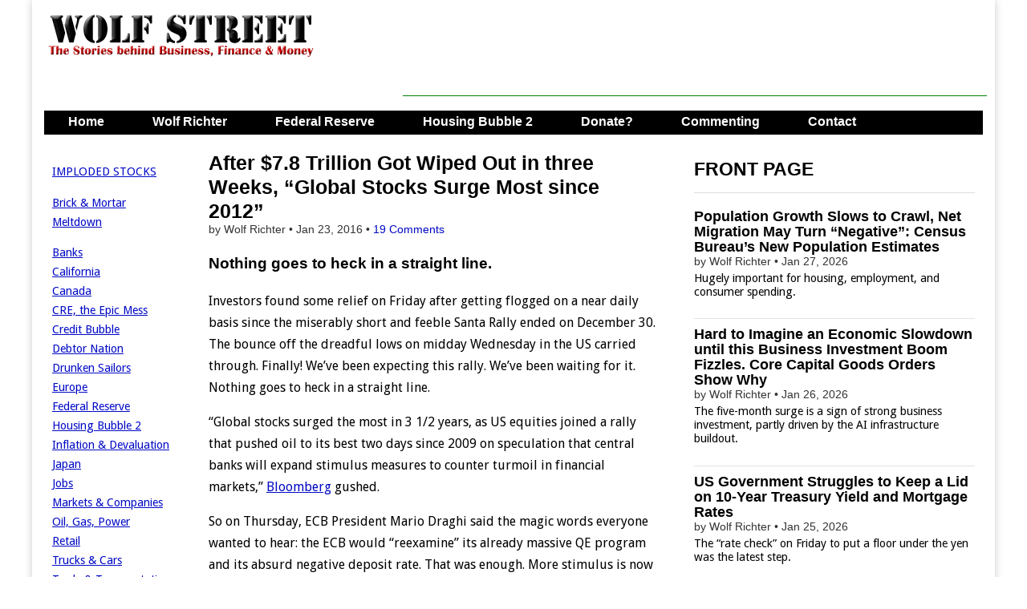

--- FILE ---
content_type: text/html; charset=UTF-8
request_url: https://wolfstreet.com/2016/01/23/after-7-8-trillion-got-wiped-out-in-three-weeks-global-stocks-surge-most-since-2012/
body_size: 24157
content:
<!DOCTYPE html>
<!--[if lt IE 7]><html class="no-js lt-ie9 lt-ie8 lt-ie7" lang="en-US"><![endif]-->
<!--[if IE 7]><html class="no-js lt-ie9 lt-ie8" lang="en-US"><![endif]-->
<!--[if IE 8]><html class="no-js lt-ie9" lang="en-US"><![endif]-->
<!--[if gt IE 8]><!--><html class="no-js" lang="en-US"><!--<![endif]-->
<head>
<meta charset="UTF-8" />
<meta http-equiv="X-UA-Compatible" content="IE=edge,chrome=1">
<meta name="viewport" content="width=device-width, initial-scale=1.0">
<title>After $7.8 Trillion Got Wiped Out in three Weeks, “Global Stocks Surge Most since 2012” | Wolf Street</title>
<link rel="profile" href="http://gmpg.org/xfn/11" />
<link rel="pingback" href="https://wolfstreet.com/xmlrpc.php" />
<!--[if IE]><script src="http://html5shiv.googlecode.com/svn/trunk/html5.js"></script><![endif]-->
<meta name='robots' content='max-image-preview:large' />
<link rel='dns-prefetch' href='//code.responsivevoice.org' />
<link rel='dns-prefetch' href='//stats.wp.com' />
<link rel='dns-prefetch' href='//fonts.googleapis.com' />
<link rel='dns-prefetch' href='//netdna.bootstrapcdn.com' />
<link rel="alternate" type="application/rss+xml" title="Wolf Street &raquo; Feed" href="https://wolfstreet.com/feed/" />
<link rel="alternate" type="application/rss+xml" title="Wolf Street &raquo; Comments Feed" href="https://wolfstreet.com/comments/feed/" />
<link rel="alternate" type="application/rss+xml" title="Wolf Street &raquo; After $7.8 Trillion Got Wiped Out in three Weeks, “Global Stocks Surge Most since 2012” Comments Feed" href="https://wolfstreet.com/2016/01/23/after-7-8-trillion-got-wiped-out-in-three-weeks-global-stocks-surge-most-since-2012/feed/" />
<link rel="alternate" title="oEmbed (JSON)" type="application/json+oembed" href="https://wolfstreet.com/wp-json/oembed/1.0/embed?url=https%3A%2F%2Fwolfstreet.com%2F2016%2F01%2F23%2Fafter-7-8-trillion-got-wiped-out-in-three-weeks-global-stocks-surge-most-since-2012%2F" />
<link rel="alternate" title="oEmbed (XML)" type="text/xml+oembed" href="https://wolfstreet.com/wp-json/oembed/1.0/embed?url=https%3A%2F%2Fwolfstreet.com%2F2016%2F01%2F23%2Fafter-7-8-trillion-got-wiped-out-in-three-weeks-global-stocks-surge-most-since-2012%2F&#038;format=xml" />
<style id='wp-img-auto-sizes-contain-inline-css' type='text/css'>
img:is([sizes=auto i],[sizes^="auto," i]){contain-intrinsic-size:3000px 1500px}
/*# sourceURL=wp-img-auto-sizes-contain-inline-css */
</style>
<style id='wp-emoji-styles-inline-css' type='text/css'>

	img.wp-smiley, img.emoji {
		display: inline !important;
		border: none !important;
		box-shadow: none !important;
		height: 1em !important;
		width: 1em !important;
		margin: 0 0.07em !important;
		vertical-align: -0.1em !important;
		background: none !important;
		padding: 0 !important;
	}
/*# sourceURL=wp-emoji-styles-inline-css */
</style>
<style id='wp-block-library-inline-css' type='text/css'>
:root{--wp-block-synced-color:#7a00df;--wp-block-synced-color--rgb:122,0,223;--wp-bound-block-color:var(--wp-block-synced-color);--wp-editor-canvas-background:#ddd;--wp-admin-theme-color:#007cba;--wp-admin-theme-color--rgb:0,124,186;--wp-admin-theme-color-darker-10:#006ba1;--wp-admin-theme-color-darker-10--rgb:0,107,160.5;--wp-admin-theme-color-darker-20:#005a87;--wp-admin-theme-color-darker-20--rgb:0,90,135;--wp-admin-border-width-focus:2px}@media (min-resolution:192dpi){:root{--wp-admin-border-width-focus:1.5px}}.wp-element-button{cursor:pointer}:root .has-very-light-gray-background-color{background-color:#eee}:root .has-very-dark-gray-background-color{background-color:#313131}:root .has-very-light-gray-color{color:#eee}:root .has-very-dark-gray-color{color:#313131}:root .has-vivid-green-cyan-to-vivid-cyan-blue-gradient-background{background:linear-gradient(135deg,#00d084,#0693e3)}:root .has-purple-crush-gradient-background{background:linear-gradient(135deg,#34e2e4,#4721fb 50%,#ab1dfe)}:root .has-hazy-dawn-gradient-background{background:linear-gradient(135deg,#faaca8,#dad0ec)}:root .has-subdued-olive-gradient-background{background:linear-gradient(135deg,#fafae1,#67a671)}:root .has-atomic-cream-gradient-background{background:linear-gradient(135deg,#fdd79a,#004a59)}:root .has-nightshade-gradient-background{background:linear-gradient(135deg,#330968,#31cdcf)}:root .has-midnight-gradient-background{background:linear-gradient(135deg,#020381,#2874fc)}:root{--wp--preset--font-size--normal:16px;--wp--preset--font-size--huge:42px}.has-regular-font-size{font-size:1em}.has-larger-font-size{font-size:2.625em}.has-normal-font-size{font-size:var(--wp--preset--font-size--normal)}.has-huge-font-size{font-size:var(--wp--preset--font-size--huge)}.has-text-align-center{text-align:center}.has-text-align-left{text-align:left}.has-text-align-right{text-align:right}.has-fit-text{white-space:nowrap!important}#end-resizable-editor-section{display:none}.aligncenter{clear:both}.items-justified-left{justify-content:flex-start}.items-justified-center{justify-content:center}.items-justified-right{justify-content:flex-end}.items-justified-space-between{justify-content:space-between}.screen-reader-text{border:0;clip-path:inset(50%);height:1px;margin:-1px;overflow:hidden;padding:0;position:absolute;width:1px;word-wrap:normal!important}.screen-reader-text:focus{background-color:#ddd;clip-path:none;color:#444;display:block;font-size:1em;height:auto;left:5px;line-height:normal;padding:15px 23px 14px;text-decoration:none;top:5px;width:auto;z-index:100000}html :where(.has-border-color){border-style:solid}html :where([style*=border-top-color]){border-top-style:solid}html :where([style*=border-right-color]){border-right-style:solid}html :where([style*=border-bottom-color]){border-bottom-style:solid}html :where([style*=border-left-color]){border-left-style:solid}html :where([style*=border-width]){border-style:solid}html :where([style*=border-top-width]){border-top-style:solid}html :where([style*=border-right-width]){border-right-style:solid}html :where([style*=border-bottom-width]){border-bottom-style:solid}html :where([style*=border-left-width]){border-left-style:solid}html :where(img[class*=wp-image-]){height:auto;max-width:100%}:where(figure){margin:0 0 1em}html :where(.is-position-sticky){--wp-admin--admin-bar--position-offset:var(--wp-admin--admin-bar--height,0px)}@media screen and (max-width:600px){html :where(.is-position-sticky){--wp-admin--admin-bar--position-offset:0px}}

/*# sourceURL=wp-block-library-inline-css */
</style><style id='global-styles-inline-css' type='text/css'>
:root{--wp--preset--aspect-ratio--square: 1;--wp--preset--aspect-ratio--4-3: 4/3;--wp--preset--aspect-ratio--3-4: 3/4;--wp--preset--aspect-ratio--3-2: 3/2;--wp--preset--aspect-ratio--2-3: 2/3;--wp--preset--aspect-ratio--16-9: 16/9;--wp--preset--aspect-ratio--9-16: 9/16;--wp--preset--color--black: #000000;--wp--preset--color--cyan-bluish-gray: #abb8c3;--wp--preset--color--white: #ffffff;--wp--preset--color--pale-pink: #f78da7;--wp--preset--color--vivid-red: #cf2e2e;--wp--preset--color--luminous-vivid-orange: #ff6900;--wp--preset--color--luminous-vivid-amber: #fcb900;--wp--preset--color--light-green-cyan: #7bdcb5;--wp--preset--color--vivid-green-cyan: #00d084;--wp--preset--color--pale-cyan-blue: #8ed1fc;--wp--preset--color--vivid-cyan-blue: #0693e3;--wp--preset--color--vivid-purple: #9b51e0;--wp--preset--gradient--vivid-cyan-blue-to-vivid-purple: linear-gradient(135deg,rgb(6,147,227) 0%,rgb(155,81,224) 100%);--wp--preset--gradient--light-green-cyan-to-vivid-green-cyan: linear-gradient(135deg,rgb(122,220,180) 0%,rgb(0,208,130) 100%);--wp--preset--gradient--luminous-vivid-amber-to-luminous-vivid-orange: linear-gradient(135deg,rgb(252,185,0) 0%,rgb(255,105,0) 100%);--wp--preset--gradient--luminous-vivid-orange-to-vivid-red: linear-gradient(135deg,rgb(255,105,0) 0%,rgb(207,46,46) 100%);--wp--preset--gradient--very-light-gray-to-cyan-bluish-gray: linear-gradient(135deg,rgb(238,238,238) 0%,rgb(169,184,195) 100%);--wp--preset--gradient--cool-to-warm-spectrum: linear-gradient(135deg,rgb(74,234,220) 0%,rgb(151,120,209) 20%,rgb(207,42,186) 40%,rgb(238,44,130) 60%,rgb(251,105,98) 80%,rgb(254,248,76) 100%);--wp--preset--gradient--blush-light-purple: linear-gradient(135deg,rgb(255,206,236) 0%,rgb(152,150,240) 100%);--wp--preset--gradient--blush-bordeaux: linear-gradient(135deg,rgb(254,205,165) 0%,rgb(254,45,45) 50%,rgb(107,0,62) 100%);--wp--preset--gradient--luminous-dusk: linear-gradient(135deg,rgb(255,203,112) 0%,rgb(199,81,192) 50%,rgb(65,88,208) 100%);--wp--preset--gradient--pale-ocean: linear-gradient(135deg,rgb(255,245,203) 0%,rgb(182,227,212) 50%,rgb(51,167,181) 100%);--wp--preset--gradient--electric-grass: linear-gradient(135deg,rgb(202,248,128) 0%,rgb(113,206,126) 100%);--wp--preset--gradient--midnight: linear-gradient(135deg,rgb(2,3,129) 0%,rgb(40,116,252) 100%);--wp--preset--font-size--small: 13px;--wp--preset--font-size--medium: 20px;--wp--preset--font-size--large: 36px;--wp--preset--font-size--x-large: 42px;--wp--preset--spacing--20: 0.44rem;--wp--preset--spacing--30: 0.67rem;--wp--preset--spacing--40: 1rem;--wp--preset--spacing--50: 1.5rem;--wp--preset--spacing--60: 2.25rem;--wp--preset--spacing--70: 3.38rem;--wp--preset--spacing--80: 5.06rem;--wp--preset--shadow--natural: 6px 6px 9px rgba(0, 0, 0, 0.2);--wp--preset--shadow--deep: 12px 12px 50px rgba(0, 0, 0, 0.4);--wp--preset--shadow--sharp: 6px 6px 0px rgba(0, 0, 0, 0.2);--wp--preset--shadow--outlined: 6px 6px 0px -3px rgb(255, 255, 255), 6px 6px rgb(0, 0, 0);--wp--preset--shadow--crisp: 6px 6px 0px rgb(0, 0, 0);}:where(.is-layout-flex){gap: 0.5em;}:where(.is-layout-grid){gap: 0.5em;}body .is-layout-flex{display: flex;}.is-layout-flex{flex-wrap: wrap;align-items: center;}.is-layout-flex > :is(*, div){margin: 0;}body .is-layout-grid{display: grid;}.is-layout-grid > :is(*, div){margin: 0;}:where(.wp-block-columns.is-layout-flex){gap: 2em;}:where(.wp-block-columns.is-layout-grid){gap: 2em;}:where(.wp-block-post-template.is-layout-flex){gap: 1.25em;}:where(.wp-block-post-template.is-layout-grid){gap: 1.25em;}.has-black-color{color: var(--wp--preset--color--black) !important;}.has-cyan-bluish-gray-color{color: var(--wp--preset--color--cyan-bluish-gray) !important;}.has-white-color{color: var(--wp--preset--color--white) !important;}.has-pale-pink-color{color: var(--wp--preset--color--pale-pink) !important;}.has-vivid-red-color{color: var(--wp--preset--color--vivid-red) !important;}.has-luminous-vivid-orange-color{color: var(--wp--preset--color--luminous-vivid-orange) !important;}.has-luminous-vivid-amber-color{color: var(--wp--preset--color--luminous-vivid-amber) !important;}.has-light-green-cyan-color{color: var(--wp--preset--color--light-green-cyan) !important;}.has-vivid-green-cyan-color{color: var(--wp--preset--color--vivid-green-cyan) !important;}.has-pale-cyan-blue-color{color: var(--wp--preset--color--pale-cyan-blue) !important;}.has-vivid-cyan-blue-color{color: var(--wp--preset--color--vivid-cyan-blue) !important;}.has-vivid-purple-color{color: var(--wp--preset--color--vivid-purple) !important;}.has-black-background-color{background-color: var(--wp--preset--color--black) !important;}.has-cyan-bluish-gray-background-color{background-color: var(--wp--preset--color--cyan-bluish-gray) !important;}.has-white-background-color{background-color: var(--wp--preset--color--white) !important;}.has-pale-pink-background-color{background-color: var(--wp--preset--color--pale-pink) !important;}.has-vivid-red-background-color{background-color: var(--wp--preset--color--vivid-red) !important;}.has-luminous-vivid-orange-background-color{background-color: var(--wp--preset--color--luminous-vivid-orange) !important;}.has-luminous-vivid-amber-background-color{background-color: var(--wp--preset--color--luminous-vivid-amber) !important;}.has-light-green-cyan-background-color{background-color: var(--wp--preset--color--light-green-cyan) !important;}.has-vivid-green-cyan-background-color{background-color: var(--wp--preset--color--vivid-green-cyan) !important;}.has-pale-cyan-blue-background-color{background-color: var(--wp--preset--color--pale-cyan-blue) !important;}.has-vivid-cyan-blue-background-color{background-color: var(--wp--preset--color--vivid-cyan-blue) !important;}.has-vivid-purple-background-color{background-color: var(--wp--preset--color--vivid-purple) !important;}.has-black-border-color{border-color: var(--wp--preset--color--black) !important;}.has-cyan-bluish-gray-border-color{border-color: var(--wp--preset--color--cyan-bluish-gray) !important;}.has-white-border-color{border-color: var(--wp--preset--color--white) !important;}.has-pale-pink-border-color{border-color: var(--wp--preset--color--pale-pink) !important;}.has-vivid-red-border-color{border-color: var(--wp--preset--color--vivid-red) !important;}.has-luminous-vivid-orange-border-color{border-color: var(--wp--preset--color--luminous-vivid-orange) !important;}.has-luminous-vivid-amber-border-color{border-color: var(--wp--preset--color--luminous-vivid-amber) !important;}.has-light-green-cyan-border-color{border-color: var(--wp--preset--color--light-green-cyan) !important;}.has-vivid-green-cyan-border-color{border-color: var(--wp--preset--color--vivid-green-cyan) !important;}.has-pale-cyan-blue-border-color{border-color: var(--wp--preset--color--pale-cyan-blue) !important;}.has-vivid-cyan-blue-border-color{border-color: var(--wp--preset--color--vivid-cyan-blue) !important;}.has-vivid-purple-border-color{border-color: var(--wp--preset--color--vivid-purple) !important;}.has-vivid-cyan-blue-to-vivid-purple-gradient-background{background: var(--wp--preset--gradient--vivid-cyan-blue-to-vivid-purple) !important;}.has-light-green-cyan-to-vivid-green-cyan-gradient-background{background: var(--wp--preset--gradient--light-green-cyan-to-vivid-green-cyan) !important;}.has-luminous-vivid-amber-to-luminous-vivid-orange-gradient-background{background: var(--wp--preset--gradient--luminous-vivid-amber-to-luminous-vivid-orange) !important;}.has-luminous-vivid-orange-to-vivid-red-gradient-background{background: var(--wp--preset--gradient--luminous-vivid-orange-to-vivid-red) !important;}.has-very-light-gray-to-cyan-bluish-gray-gradient-background{background: var(--wp--preset--gradient--very-light-gray-to-cyan-bluish-gray) !important;}.has-cool-to-warm-spectrum-gradient-background{background: var(--wp--preset--gradient--cool-to-warm-spectrum) !important;}.has-blush-light-purple-gradient-background{background: var(--wp--preset--gradient--blush-light-purple) !important;}.has-blush-bordeaux-gradient-background{background: var(--wp--preset--gradient--blush-bordeaux) !important;}.has-luminous-dusk-gradient-background{background: var(--wp--preset--gradient--luminous-dusk) !important;}.has-pale-ocean-gradient-background{background: var(--wp--preset--gradient--pale-ocean) !important;}.has-electric-grass-gradient-background{background: var(--wp--preset--gradient--electric-grass) !important;}.has-midnight-gradient-background{background: var(--wp--preset--gradient--midnight) !important;}.has-small-font-size{font-size: var(--wp--preset--font-size--small) !important;}.has-medium-font-size{font-size: var(--wp--preset--font-size--medium) !important;}.has-large-font-size{font-size: var(--wp--preset--font-size--large) !important;}.has-x-large-font-size{font-size: var(--wp--preset--font-size--x-large) !important;}
/*# sourceURL=global-styles-inline-css */
</style>

<style id='classic-theme-styles-inline-css' type='text/css'>
/*! This file is auto-generated */
.wp-block-button__link{color:#fff;background-color:#32373c;border-radius:9999px;box-shadow:none;text-decoration:none;padding:calc(.667em + 2px) calc(1.333em + 2px);font-size:1.125em}.wp-block-file__button{background:#32373c;color:#fff;text-decoration:none}
/*# sourceURL=/wp-includes/css/classic-themes.min.css */
</style>
<link rel='stylesheet' id='rv-style-css' href='https://wolfstreet.com/wp-content/plugins/responsivevoice-text-to-speech/includes/css/responsivevoice.css?ver=b081d19d0d2fe8b57e4ad40eaf446681' type='text/css' media='all' />
<link rel='stylesheet' id='google_fonts-css' href='https://fonts.googleapis.com/css?family=Droid+Sans|' type='text/css' media='all' />
<link rel='stylesheet' id='theme_stylesheet-css' href='https://wolfstreet.com/wp-content/themes/magazine-premium/style.css?ver=b081d19d0d2fe8b57e4ad40eaf446681' type='text/css' media='all' />
<link rel='stylesheet' id='font_awesome-css' href='https://netdna.bootstrapcdn.com/font-awesome/3.2.1/css/font-awesome.css' type='text/css' media='all' />
<link rel='stylesheet' id='jetpack-subscriptions-css' href='https://wolfstreet.com/wp-content/plugins/jetpack/_inc/build/subscriptions/subscriptions.min.css?ver=15.4' type='text/css' media='all' />
<script type="text/javascript" src="https://code.responsivevoice.org/responsivevoice.js?key=D2RJ1Lte" id="responsive-voice-js"></script>
<script type="text/javascript" src="https://wolfstreet.com/wp-includes/js/jquery/jquery.min.js?ver=3.7.1" id="jquery-core-js"></script>
<script type="text/javascript" src="https://wolfstreet.com/wp-includes/js/jquery/jquery-migrate.min.js?ver=3.4.1" id="jquery-migrate-js"></script>
<link rel="https://api.w.org/" href="https://wolfstreet.com/wp-json/" /><link rel="alternate" title="JSON" type="application/json" href="https://wolfstreet.com/wp-json/wp/v2/posts/21003" /><link rel="EditURI" type="application/rsd+xml" title="RSD" href="https://wolfstreet.com/xmlrpc.php?rsd" />
<link rel="canonical" href="https://wolfstreet.com/2016/01/23/after-7-8-trillion-got-wiped-out-in-three-weeks-global-stocks-surge-most-since-2012/" />
<link rel='shortlink' href='https://wolfstreet.com/?p=21003' />
<script>InvestingChannelQueue = window.InvestingChannelQueue || [];</script>
<script async src="https://u5.investingchannel.com/static/uat.js"></script>
<script>
var ic_page;
InvestingChannelQueue.push(function() {
	ic_page = InvestingChannel.UAT.Run("019662d1-2207-7aa6-9487-20d37cc693a9");
});
</script>



	<style>img#wpstats{display:none}</style>
		<style>
body { color: #000000; font-family: Droid Sans, sans-serif; font-weight: normal; font-size: 16px; }
#page { background-color: #ffffff; }
h1, h2, h3, h4, h5, h6, h1 a, h2 a, h3 a, h4 a, h5 a, h6 a { color: #000000; font-family: Arial, sans-serif; font-weight: normal }
#site-title a,#site-description{}
#site-title a { font-family: Arial, sans-serif; font-weight: normal; font-size: 48px; }
#site-description { font-family: Arial, sans-serif; font-weight: normal; font-size: 16px; }
#site-navigation, #site-sub-navigation { font-family: Lato, sans-serif;  font-weight: 900; }
#site-navigation { font-size: 16px; background-color: #4e6b5b; }
#site-navigation li:hover, #site-navigation ul ul { background-color: #9e9e9e; }
#site-navigation li a { color: #ffffff; }
#site-navigation li a:hover { color: #eeeeee; }
#site-sub-navigation { font-size: 12px; }
a, .entry-meta a, .format-link .entry-title a { color: #0009c4; }
a:hover, .entry-meta a:hover, .format-link .entry-title a:hover { color: #1626dd; }
.more-link, #posts-pagination a, input[type="submit"], .comment-reply-link, .more-link:hover, #posts-pagination a:hover, input[type="submit"]:hover, .comment-reply-link:hover { color: #ffffff; background-color: #444444; }
.widget { background-color: #ffffff; }
.single-post .entry-title, .single-post .entry-title a { font-family: Arial, sans-serif; font-weight: normal; font-size: 25px; }
.entry-title, .entry-title a, .single-post .mp_featured_posts .entry-title, .single-post .mp_featured_posts .entry-title a { font-family: Arial, sans-serif; font-weight: normal; font-size: 18px; }
.entry-meta, .entry-meta a { font-family: Arial, sans-serif; font-weight: normal; font-size: 14px; }
.post-category, .post-category a, .post-format, .post-format a { font-family: Arial, sans-serif; font-weight: normal; font-size: 12px; }
</style>
	<style type="text/css" id="custom-background-css">
body.custom-background { background-color: #ffffff; }
</style>
	<!-- Custom CSS -->
<style>
/*
Welcome to the Custom CSS editor!

Please add all your custom CSS here and avoid modifying the core theme files, since that'll make upgrading the theme problematic. Your custom CSS will be loaded after the theme's stylesheets, which means that your rules will take precedence. Just add your CSS here for what you want to change, you don't need to copy all the theme's style.css content.
*/

header#header {
margin-top: 0px;
}

#featured .c12 {
margin: 0px 0px 20px 0px; 
}

.mp_featured_posts .entry-title, .mp_featured_posts .entry-title a {
line-height: 1.1;
font-weight: bold;
}

.sticky,
    .hero-unit {
    background: #EEEEEE;
    border: 1px solid #999;
    padding: 10px 10px 5px;
    border-radius: 6px;
    text-shadow: none;
    color: #000;  
   
}
    

.sticky img {
    max-width: 50%;
    height: auto
}    
     
.sticky p {
        margin-top: 0;
        margin-bottom: 0;
        display: inline;
                }

    .sticky .entry-meta,
    .sticky .entry-meta a,
	.sticky .entry-title,
	.sticky .entry-title a,
	.sticky h1,
	.sticky h2,
	.sticky h3,
	.sticky h4,
	.sticky h5,
	.sticky h6 {
		color: #000  !important;
        text-shadow: none;
        
		}

.sticky .entry-meta a {
	text-decoration: none;
		}
        
    .sticky .post-category a:hover	{
	color: #444 ;
		}
        
  
	.sticky .entry-title a:hover {
		color: #666 !important;
		}


	.sticky .entry-content a {
		color: #444444;
		}
        
    .sticky .entry-content a:hover {
        	color: #0089C4;
	    }    


	.sticky .entry-content {
		border: 0 !important;
        margin-bottom: 0;
        line-height:  1.3; 
		}

	.sticky .entry-content pre {
		text-shadow: none;
		} 
        
   .sticky .more-link, 
   .sticky .more-link:hover {
        display: none;
        background-color: #ffffff;
        }

#site-navigation li a,
    	#site-sub-navigation li a {
			color: #fff;
			padding: 8px 15px;
			display: inline-block;
			text-shadow: none;
			text-decoration: none;
    	}

.widget-title, .header-widget-title {
text-align: left;
}

#site-navigation {
    margin: 0 15px 0;
    }

.footer-widget .widget-title {
    color: #000;
    border-bottom: none;
    -moz-box-shadow: none;
	-webkit-box-shadow: none;
	box-shadow: none;
}

blockquote {
   	border-left: 0px;
	padding-left: 36px;
    color: #000;
	}

#posts-pagination, #posts-pagination .previous, #posts-pagination .next {
    max-width: 48%;
    display: none;
}

#footer {
    border-top: 1px solid #000;
	background: #fff;
	text-shadow: 0px 0px 0 #000;
	color: #000;
	font-size: .8em;
	}
    
#footer a {
	color: #000;
	text-decoration: none;
	}

.row {
    margin-top: 20px
}

article.top-border header {
    padding-top: 20px;
}

.widget-title, .header-widget-title {
    font-weight: bold;
}


article.top-border header, article.top-border {
/* padding-top: 5px; 
width: 580px;*/
}

/*
article.top-border header, article.top-border {
    padding-top: 0px;
}
*/

/*
article.top-border header, article.top-border .post-format, article.top-border.format-quote .entry-content {
padding-top: 10px;
}
*/

.excerpt p {
    line-height:  1.2;  
    margin-top: 5px;
/*
   width: 100%;

    margin-bottom: 3px;
    margin-right: 0px;
    */
}

#site-navigation li a {
		padding: 0px 15px 4px;
        height: 28px;
}

#site-navigation ul {
	
		margin: 0;
        height: 30 px;
}

#site-navigation li {
    padding: 0px 15px 4px;
    height: 28px;
}
    
.more-link-p {
        clear: none;
		margin-bottom: 0px;
        display: none;
}

.entry-content {
/*	width: 100%;    */
	overflow: hidden;     
}

.entry-meta {
    line-height: 1.2;
    margin-top: 0px;
    margin-bottom: 0px;
}


.widget {
margin-bottom: 10px;
padding: 0px 5px;
}


#author-info h4 {
    color:#000;
}

.grid {
/*    max-width: 1210px;   */
}


.row .row {
/*  margin: 0 -15px 0px -20px;  */
}

.c2 {
  /*  min-width:162px; */  
    overflow: hidden;
  /* padding-left: 10px; 
    padding-right: 0px;  */  
}

/*
.c4 {
width: 380px;
}
*/

/* 
.c6 {
width: 600px;
}
*/
/*
.c12 {
padding-left: 15px;
padding-right: 15px;
width: 100%;
}
*/

/*
.c4 {

padding-left: 0px;
padding-right: 0px;
}
*/

#site-description {
margin: 0px 0 0;
}
#main {
margin-top: 0px;
}

#title-wrapper {
margin-bottom: 0px;
}

.row {
margin-bottom: 10px;
}

#site-logo {
padding: 6px 20px 0;
}

.header-widget.widget_search {
margin-top: 5px;
}

.header-widget {
padding: 10px 10px;
}

@media (min-width: 769px) {
  #menu-primary {
    height: 30px;
    overflow: hidden;
  }
}

.entry-meta {
    line-height: 1.2;
    margin-top: 0px;
    margin-bottom: 0px;
}


.widget {
margin-bottom: 10px;
padding: 0px 5px;
}


#author-info h4 {
    color:#000;
}

.grid {
/*    max-width: 1210px;   */
}


.row .row {
/*  margin: 0 -15px 0px -20px;  */
}

.c2 {
  /*  min-width:162px; */  
    overflow: hidden;
  /* padding-left: 10px; 
    padding-right: 0px;  */  
}

/*
.c4 {
width: 380px;
}
*/

/* 
.c6 {
width: 600px;
}
*/
/*
.c12 {
padding-left: 15px;
padding-right: 15px;
width: 100%;
}
*/

/*
.c4 {

padding-left: 0px;
padding-right: 0px;
}
*/

#site-description {
margin: 0px 0 0;
}
#main {
margin-top: 0px;
}

#title-wrapper {
margin-bottom: 0px;
}

.row {
margin-bottom: 10px;
}

#site-logo {
padding: 6px 20px 0;
}

.header-widget.widget_search {
margin-top: 5px;
}

.header-widget {
padding: 10px 10px;
}

@media only screen and (max-width: 767px){

	#site-navigation {
		margin: 0;
	}
	#site-navigation li a {
		height: auto;
	}
	#site-navigation li {
		height: auto;
		padding: 0;
	}	
}
#blog_subscription-2 #subscribe-blog-blog_subscription-2{float: left;
width: 100%;}#blog_subscription-2 #subscribe-blog-blog_subscription-2 #subscribe-submit{margin-bottom: 0px !important;}

.jetpack_subscription_widget .success { border: 1px solid #ccc; background-color: #FFFFCC; padding: 10px;
</style>
<!-- /Custom CSS -->
		<style type="text/css">
.paypal-donations { text-align: center !important }
</style>
<meta name="google-site-verification" content="tFAgslXe4vwswEltPZQRxw8T8plVRHM5kl-jdmuoVeA" />
<!-- Global site tag (gtag.js) - Google Analytics -->
<script async src="https://www.googletagmanager.com/gtag/js?id=G-YV42Q8YJMY"></script>
<script>
  window.dataLayer = window.dataLayer || [];
  function gtag(){dataLayer.push(arguments);}
  gtag('js', new Date());

  gtag('config', 'G-YV42Q8YJMY');
</script>
<script async src="https://securepubads.g.doubleclick.net/tag/js/gpt.js"></script>
<script>
  window.googletag = window.googletag || {cmd: []};
  googletag.cmd.push(function() {
    googletag.defineSlot('/126710690/ims/WolfStreet/In_text_1', [[320, 50], [300, 250], [728, 90]], 'div-gpt-ad-1711500653345-0').addService(googletag.pubads());
    googletag.defineSlot('/126710690/ims/WolfStreet/Rightrail_1', [[300, 600], [300, 250]], 'div-gpt-ad-1711500659243-0').addService(googletag.pubads());
    googletag.defineSlot('/126710690/ims/WolfStreet/Rightrail_2', [[300, 250], [300, 600]], 'div-gpt-ad-1711500660679-0').addService(googletag.pubads());
    googletag.pubads().enableSingleRequest();
    googletag.enableServices();
  });
</script>
</head>
<body class="wp-singular post-template-default single single-post postid-21003 single-format-standard custom-background wp-theme-magazine-premium left-sidebar">
	<div id="page" class="grid ">
		<header id="header" class="row" role="banner">
			<div class="c12">
				<div id="mobile-menu">
					<a href="#" class="left-menu"><i class="icon-reorder"></i></a>
					<a href="#"><i class="icon-search"></i></a>
				</div>
				<div id="drop-down-search"><form role="search" method="get" id="searchform" class="slide" action="https://wolfstreet.com/" >
    <label class="assistive-text" for="site-search">Search for:</label>
    <input type="search" placeholder="Search&hellip;" value="" name="s" id="site-search" />
    </form></div>

								<div class="title-logo-wrapper fl">
											<a href="https://wolfstreet.com" title="Wolf Street" id="site-logo"  rel="home"><img src="https://wolfstreet.com/wp-content/uploads/2021/09/Wolf-street-logo-20.png" alt="Wolf Street" /></a>
										<div id="title-wrapper">
						<h1 id="site-title" class="remove"><a href="https://wolfstreet.com" title="Wolf Street" rel="home">Wolf Street</a></h1>
											</div>
				</div>
									<div id="header-widgets" class="fl">
						<aside id="custom_html-70" class="widget_text header-widget widget_custom_html"><div class="textwidget custom-html-widget"><script async src="https://securepubads.g.doubleclick.net/tag/js/gpt.js"></script>
<script>
  window.googletag = window.googletag || {cmd: []};
  googletag.cmd.push(function() {
    googletag.defineSlot('/126710690/ims/WolfStreet/In_text_1', [[320, 50], [300, 250], [728, 90]], 'div-gpt-ad-1711500653345-0').addService(googletag.pubads());
    googletag.pubads().enableSingleRequest();
    googletag.enableServices();
  });
</script>
</div></aside><aside id="custom_html-74" class="widget_text header-widget widget_custom_html"><div class="textwidget custom-html-widget"><script async src="//pagead2.googlesyndication.com/pagead/js/adsbygoogle.js"></script>
<!-- Leaderboard-direct -->
<ins class="adsbygoogle"
     style="display:inline-block;width:728px;height:90px"
     data-ad-client="ca-pub-8212587530282873"
     data-ad-slot="7086029206"></ins>
<script>
(adsbygoogle = window.adsbygoogle || []).push({});
</script></div></aside>					</div>
					
				<nav id="site-navigation" role="navigation">
					<h3 class="assistive-text">Main menu</h3>
					<a class="assistive-text" href="#primary" title="Skip to content">Skip to content</a>
					<div class="menu-primary-container"><ul id="menu-primary" class="menu"><li id="menu-item-36001" class="menu-item menu-item-type-custom menu-item-object-custom menu-item-home menu-item-36001"><a href="https://wolfstreet.com/">Home</a>
<li id="menu-item-30" class="menu-item menu-item-type-post_type menu-item-object-page menu-item-30"><a href="https://wolfstreet.com/wolf-richter/">Wolf Richter</a>
<li id="menu-item-69059" class="menu-item menu-item-type-taxonomy menu-item-object-category menu-item-69059"><a href="https://wolfstreet.com/category/all/federal-reserve/">Federal Reserve</a>
<li id="menu-item-10016" class="menu-item menu-item-type-custom menu-item-object-custom menu-item-10016"><a href="https://wolfstreet.com/category/all/housing/">Housing Bubble 2</a>
<li id="menu-item-25369" class="menu-item menu-item-type-post_type menu-item-object-page menu-item-25369"><a href="https://wolfstreet.com/how-to-donate-to-wolf-street/">Donate?</a>
<li id="menu-item-35947" class="menu-item menu-item-type-custom menu-item-object-custom menu-item-35947"><a href="https://wolfstreet.com/2022/08/27/updated-guidelines-for-commenting-on-wolf-street/">Commenting</a>
<li id="menu-item-3905" class="menu-item menu-item-type-post_type menu-item-object-page menu-item-3905"><a href="https://wolfstreet.com/contact-us/">Contact</a>
</ul></div>				</nav><!-- #site-navigation -->

				<nav id="site-sub-navigation" role="navigation">
					<h3 class="assistive-text">Sub menu</h3>
									</nav><!-- #site-sub-navigation -->

			</div><!-- .c12 -->

		</header><!-- #header .row -->

		<div id="main">
			<div class="row">
				<div id="left-nav"></div>
					<div id="secondary" class="c2" role="complementary">
		<aside id="text-7" class="widget widget_text">			<div class="textwidget"><p><a href="https://wolfstreet.com/category/all/imploded-stocks/" target="_blank" rel="noopener">IMPLODED STOCKS</a></p>
<p><a href="https://wolfstreet.com/tag/brick-and-mortar-meltdown/" target="_blank" rel="noopener">Brick &amp; Mortar Meltdown</a></p>
<p><a href="https://wolfstreet.com/category/all/banks/" target="_blank" rel="noopener">Banks</a><br />
<a title="View all posts filed under California Daydreaming" href="https://wolfstreet.com/category/all/california-daydreaming/">California</a><br />
<a href="https://wolfstreet.com/category/all/canada/" target="_blank" rel="noopener">Canada</a><br />
<a title="View all posts filed under Commercial Property" href="https://wolfstreet.com/category/all/commercial-property/" rel="noopener">CRE, the Epic Mess</a><br />
<a title="View all posts filed under Credit Bubble" href="https://wolfstreet.com/category/all/credit-bubble/">Credit Bubble</a><br />
<a title="View all posts filed under Debtor Nation" href="https://wolfstreet.com/category/all/debtor-nation/">Debtor Nation</a><br />
<a title="View all posts filed under Consumer" href="https://wolfstreet.com/category/all/consumer/">Drunken Sailors</a><br />
<a href="https://wolfstreet.com/category/all/europe/" target="_blank" rel="noopener">Europe</a><br />
<a title="View all posts filed under Federal Reserve" href="https://wolfstreet.com/category/all/federal-reserve/">Federal Reserve</a><br />
<a title="View all posts filed under Housing" href="https://wolfstreet.com/category/all/housing/">Housing Bubble 2</a><br />
<a title="View all posts filed under Inflation &amp; Devaluation" href="https://wolfstreet.com/category/all/inflation-devaluation/">Inflation &amp; Devaluation</a><br />
<a href="https://wolfstreet.com/category/all/japan/">Japan</a><br />
<a title="View all posts filed under Jobs" href="https://wolfstreet.com/category/all/jobs/">Jobs</a><br />
<a title="View all posts filed under Companies &amp; Markets" href="https://wolfstreet.com/category/all/companies-markets/">Markets &amp; Companies</a><br />
<a title="View all posts filed under Energy" href="https://wolfstreet.com/category/all/energy/">Oil, Gas, Power</a><br />
<a title="View all posts filed under Brick and Mortar" href="https://wolfstreet.com/category/all/brick-and-mortar/">Retail</a><br />
<a title="View all posts filed under Cars, Trucks &amp; Crashes" href="https://wolfstreet.com/category/all/cars-trucks-crashes/">Trucks &amp; Cars</a><br />
<a href="https://wolfstreet.com/category/trade-transportation/" target="_blank" rel="noopener">Trade &amp; Transportation</a></p>
</div>
		</aside><aside id="custom_html-65" class="widget_text widget widget_custom_html"><div class="textwidget custom-html-widget"><img src="https://wolfstreet.com/wp-content/uploads/2020/08/placeholder2.png" alt="" width="26" height="65" class="alignnone size-full wp-image-63003" /></div></aside>	</div><!-- #secondary.widget-area -->
	
	<div id="primary" class="c6" role="main">
			<article id="post-21003" class="post-21003 post type-post status-publish format-standard hentry category-central-banks category-companies-markets category-top-articles">
	    <header>
		<h1 class="entry-title">
					After $7.8 Trillion Got Wiped Out in three Weeks, “Global Stocks Surge Most since 2012”			</h1>

		<h2 class="entry-meta">
		by Wolf Richter&nbsp;&bull;&nbsp;<time class="published updated" datetime="2016-01-23">Jan 23, 2016</time>&nbsp;&bull;&nbsp;<a href="https://wolfstreet.com/2016/01/23/after-7-8-trillion-got-wiped-out-in-three-weeks-global-stocks-surge-most-since-2012/#comments">19 Comments</a>	</h2>
	</header>
	    <div class="entry-content">
		    <h3><strong>Nothing goes to heck in a straight line.</strong></h3>
<p>Investors found some relief on Friday after getting flogged on a near daily basis since the miserably short and feeble Santa Rally ended on December 30. The bounce off the dreadful lows on midday Wednesday in the US carried through. Finally! We’ve been expecting this rally. We’ve been waiting for it. Nothing goes to heck in a straight line.</p>
<p>“Global stocks surged the most in 3 1/2 years, as US equities joined a rally that pushed oil to its best two days since 2009 on speculation that central banks will expand stimulus measures to counter turmoil in financial markets,” <a href="http://www.bloomberg.com/news/articles/2016-01-21/asian-futures-point-to-rebound-amid-oil-jump-stimulus-prospects" target="_blank">Bloomberg</a> gushed.</p>
<p>So on Thursday, ECB President Mario Draghi said the magic words everyone wanted to hear: the ECB would “reexamine” its already massive QE program and its absurd negative deposit rate. That was enough. More stimulus is now expected in March. Central-bank optimism took over: central banks will stop this totally unfair bloodletting!</p>
<p>Then on Friday in Davos at the World Economic Forum, where he was hobnobbing with the world’s financial, corporate, and political chieftains, Draghi suggested that the ECB wasn’t, in fact, out of ammo. OK, major Eurozone stock indexes were in a bear market despite or because of QE, but hey, there could always be more QE.</p><div class="in-article-ad"><p>
<div id="IC_3x6_1"></div> 
</p></div>
<p>“We have plenty of instruments,” he said in his inimitable Draghi speak. “We have the determination, and the willingness, and the capacity of the Governing Council, to act and deploy these instruments.”</p>
<p>“We are not surrendering” to global pressures, he said as he was surrendering to global pressures by promising markets what they wanted.</p>
<p>Bank of Japan Governor Haruki Kuroda was also in Davos, soothing rattled nerves and indicating that more money-printing was always a possibility. And China’s Vice President, Li Yuanchao, said that China would keep meddling in the stock market to “look after” investors.</p>
<p>That’s what markets needed, some assurances and a little prod. By Friday, it was party time. It started in Asia. Japan’s Nikkei soared 5.9% to 16,959, the highest level since, well, Wednesday. That huge move pulled it out of a bear market. Now it’s down only 19.1% from its high in June 2015.</p>
<p>China’s Shanghai Composite rose 1.3% to 2,917, the highest level since Thursday. It’s still down 44% from its high in June 2015. The Hang Seng rose 2.9% to 19,081, also the highest since Thursday. Now it’s down only 33% from its June 2015 peak. India’s Sensex rose 2% to the highest level since Tuesday.</p>
<p>All of them ended the week in the red.<br />
<script src="//pagead2.googlesyndication.com/pagead/js/adsbygoogle.js" async=""></script><br />
 <!-- Large rectangle inside post --><br />
 <ins class="adsbygoogle" style="display: inline-block; width: 336px; height: 280px;" data-ad-client="ca-pub-8212587530282873" data-ad-slot="4975839141"></ins><br />
<script>// <![CDATA[
(adsbygoogle = window.adsbygoogle || []).push({});
// ]]&gt;</script></p>
<p>In Europe, the rally had already kicked off on Thursday when Draghi’s vague promises were coagulating into hope of more money printing. All anyone needed was a conductor giving the buy signal, and the shorts got run over. The German DAX rose 2% on Friday. Now it’s down only 21% from its peak in April last year. The French CAC 40 soared 3%, which pulled it out of a bear market.</p>
<p>In the US, it was party time too. The S&amp;P 500 jumped 2% to 1,907 on Friday, its best day in six weeks. It gained a measly 0.9% for the week, its first weekly gain since the week of December 21! The Nasdaq jumped 2.7% for the day and ended the week up 1.4%</p>
<p>The Dow advanced 1.3%, dragged down by American Express, which plunged 12%, its worst one-day loss since 2009. It reported a dose of reality: quarterly revenues down 7.6%, net income down 38%. It issued corporate speak about “intense competition,” “a number of cyclical factors in the broader economy,” and wanting to cut expenses by $1 billion. It was a mess. It confirmed the corporate revenue and earnings recession. And it left the Dow in the red for the week.</p>
<p>Despite this bout of party time, the major markets of the world are all down in the double digits from their recent highs. Many of them are down more than 20% (below the blue line). And as ironic as it might seem, the US markets are the least bad:</p>
<p><img fetchpriority="high" decoding="async" class="alignnone wp-image-21039 size-full" src="https://wolfstreet.com/wp-content/uploads/2016/01/Global-stock-exchanges-market-rout-2016-01-22-B.png" alt="Global-stock-exchanges-market-rout-2016-01-22-B" width="490" height="595" srcset="https://wolfstreet.com/wp-content/uploads/2016/01/Global-stock-exchanges-market-rout-2016-01-22-B.png 490w, https://wolfstreet.com/wp-content/uploads/2016/01/Global-stock-exchanges-market-rout-2016-01-22-B-260x316.png 260w, https://wolfstreet.com/wp-content/uploads/2016/01/Global-stock-exchanges-market-rout-2016-01-22-B-160x194.png 160w" sizes="(max-width: 490px) 100vw, 490px" /></p>
<p>&nbsp;</p>
<p>There was a lot of drama beneath the surface. As the rally from the lows on Wednesday turned into a self-fulfilling prophecy, shorts scrambled to cover their bets, and to do so they had to buy stocks, and the most shorted stocks surged the most.</p>
<p>Chesapeake Energy, the teetering natural gas driller and one of the most shorted stocks in the S&amp;P 500, had dropped to $2.69 a share by mid-Wednesday, a new 52-week low, down 90% from its high in July 2014. But within in a couple of hours, shares soared 26%. And Friday within minutes after the open, shares spiked to $4.15, up 54% from their Wednesday low, wiping out shorts left and right. Moments later, it was over. Shares re-plunged 15% and ended the day at $3.51, down 1%.</p>
<p>Oil surged, with WTI soaring 17% from mid-Wednesday to $32.25 by Friday. These kinds of short squeezes drove this market. But the fundamentals are as dreary as they were Wednesday morning.</p>
<p>The Canadian dollar rose, now once again above US$0.70, ending Friday at US$0.7082. The Bank of Canada had yielded to <a href="http://wolfstreet.com/2016/01/19/canada-rebels-against-destruction-of-canadian-dollar/" target="_blank">a rebellion from Corporate Canada</a>, which wanted a floor under the plunging loonie. So at its policy meeting on Wednesday, it didn&#8217;t cut rates. And that coincided with the surge in oil.</p>
<p>Even the ruble surged from its <a href="http://wolfstreet.com/2016/01/21/ruble-plunges-25-in-90-days-government-says-to-heck-with-it/" target="_blank">brutal plunge and record lows on Wednesday and Thursday</a>.</p>
<p>$7.8 trillion in perceived stock-market gains around the globe have evaporated so far this year, according to Bloomberg. Now everyone is waiting for central banks to make their next moves that will somehow solve all problems and recreate that $7.8 trillion, plus some, which shows the ludicrousness to which market players and their soothsayers have stooped.</p>
<p>Alas, there may be some real reasons why the hot air is hissing out of the market. “Consumers just don’t seem to be showing up….” Read&#8230; <a href="http://wolfstreet.com/2016/01/22/freight-recession-blamed-on-consumers-and-commodities/">Deep “Freight Recession” Hits Railroads, Trucking, Air Freight</a><br />
<script src="//pagead2.googlesyndication.com/pagead/js/adsbygoogle.js" async=""></script><br />
 <!-- Large rectangle below post --><br />
 <ins class="adsbygoogle" style="display: inline-block; width: 336px; height: 280px;" data-ad-client="ca-pub-8212587530282873" data-ad-slot="1109705540"></ins><br />
<script>// <![CDATA[
(adsbygoogle = window.adsbygoogle || []).push({});
// ]]&gt;</script></p>
<p><i><strong>Enjoy reading WOLF STREET and want to support it? You can donate. I appreciate it immensely. Click on the mug to find out how:</strong></i></p>
<p>
<a href="https://wolfstreet.com/how-to-donate-to-wolf-street/" target="_blank" rel="noopener"><img decoding="async" class="alignnone wp-image-55068 size-full" src="https://wolfstreet.com/wp-content/uploads/2019/10/BeerMug2.jpg" alt="" width="100" height="115" /></a>
</p>
<p><img decoding="async" src="https://wolfstreet.com/wp-content/uploads/2020/08/placeholder2.png" alt="" width="26" height="65" class="alignnone size-full wp-image-63003" /></p>
<h3><strong>WOLF STREET FEATURE: Daily Market Insights by Chris Vermeulen, Chief Investment Officer, <a href="https://thetechnicaltraders.com/" target="_blank" rel="noopener">TheTechnicalTraders.com</a>.</strong></h3>
<p><iframe loading="lazy" title="Gold And Silver Hit Targets, Now They Go Parablic!" width="560" height="315" src="https://www.youtube.com/embed/MWM11JjG4lU?feature=oembed" frameborder="0" allow="accelerometer; autoplay; clipboard-write; encrypted-media; gyroscope; picture-in-picture; web-share" referrerpolicy="strict-origin-when-cross-origin" allowfullscreen></iframe></p>
<div class="jetpack_subscription_widget"><h2 class="widgettitle">To subscribe to WOLF STREET...</h2>
			<div class="wp-block-jetpack-subscriptions__container">
			<form action="#" method="post" accept-charset="utf-8" id="subscribe-blog-1"
				data-blog="70527402"
				data-post_access_level="everybody" >
									<div id="subscribe-text"><p>Enter your email address to receive notifications of new articles by email. It's free.</p>
</div>
										<p id="subscribe-email">
						<label id="jetpack-subscribe-label"
							class="screen-reader-text"
							for="subscribe-field-1">
							Email Address						</label>
						<input type="email" name="email" autocomplete="email" required="required"
																					value=""
							id="subscribe-field-1"
							placeholder="Email Address"
						/>
					</p>

					<p id="subscribe-submit"
											>
						<input type="hidden" name="action" value="subscribe"/>
						<input type="hidden" name="source" value="https://wolfstreet.com/2016/01/23/after-7-8-trillion-got-wiped-out-in-three-weeks-global-stocks-surge-most-since-2012/"/>
						<input type="hidden" name="sub-type" value="widget"/>
						<input type="hidden" name="redirect_fragment" value="subscribe-blog-1"/>
						<input type="hidden" id="_wpnonce" name="_wpnonce" value="c8bb0372a8" /><input type="hidden" name="_wp_http_referer" value="/2016/01/23/after-7-8-trillion-got-wiped-out-in-three-weeks-global-stocks-surge-most-since-2012/" />						<button type="submit"
															class="wp-block-button__link"
																						style="margin: 0; margin-left: 0px;"
														name="jetpack_subscriptions_widget"
						>
							Subscribe						</button>
					</p>
							</form>
							<div class="wp-block-jetpack-subscriptions__subscount">
					Join 13.8K other subscribers				</div>
						</div>
			
</div>
</p><div id="ld-9957-5358"></div><script>(function(w,d,s,i){w.ldAdInit=w.ldAdInit||[];w.ldAdInit.push({slot:9046140985496934,size:[0, 0],id:"ld-9957-5358"});if(!d.getElementById(i)){var j=d.createElement(s),p=d.getElementsByTagName(s)[0];j.async=true;j.src="//cdn2.lockerdome.com/_js/ajs.js";j.id=i;p.parentNode.insertBefore(j,p);}})(window,document,"script","ld-ajs");</script>	    </div><!-- .entry-content -->

	        <footer class="entry">
		<p><a href="mailto:?subject=After%20%247.8%20Trillion%20Got%20Wiped%20Out%20in%20three%20Weeks%2C%20%E2%80%9CGlobal%20Stocks%20Surge%20Most%20since%202012%E2%80%9D&body=https%3A%2F%2Fwolfstreet.com%2F2016%2F01%2F23%2Fafter-7-8-trillion-got-wiped-out-in-three-weeks-global-stocks-surge-most-since-2012%2F">Email to a friend</a></p>	</footer><!-- .entry -->
		</article><!-- #post-21003 -->
			<nav id="posts-pagination">
				<h3 class="assistive-text">Post navigation</h3>
				<div class="previous fl"><a href="https://wolfstreet.com/2016/01/22/freight-recession-blamed-on-consumers-and-commodities/" rel="prev">&larr; Deep “Freight Recession” Hits Railroads, Trucking, Air Freight</a></div>
				<div class="next fr"><a href="https://wolfstreet.com/2016/01/23/davos-dalio-economic-deflationary-depression/" rel="next">Davos, Dalio, and a Depression?! &rarr;</a></div>
			</nav><!-- #posts-pagination -->


			
<div id="comments" class="comments-area">

	
			<h2 id="comments-title">
			<i class="icon-comments"></i>&nbsp;
			19 comments for &ldquo;<span>After $7.8 Trillion Got Wiped Out in three Weeks, “Global Stocks Surge Most since 2012”</span>&rdquo;		</h2>

		<ol class="commentlist">
								<li class="comment even thread-even depth-1 parent" id="comment-28955">
				<div id="div-comment-28955" class="comment-body">
				<div class="comment-author vcard">
						<cite class="fn">hidflect</cite> <span class="says">says:</span>		</div>
		
		<div class="comment-meta commentmetadata">
			<a href="https://wolfstreet.com/2016/01/23/after-7-8-trillion-got-wiped-out-in-three-weeks-global-stocks-surge-most-since-2012/#comment-28955">Jan 23, 2016 at 2:38 am</a>		</div>

		<p>As much as I agree with 92.74% of what you write, Wolf (subjectively speaking) I think we&#8217;re into a rally from here. Oil is going up and so is the market. It&#8217;s irrational but then, so are people so it&#8217;s a perfect match.</p>
<p>Yes, the debt. Yes, the sponge-dried consumer. Yes, the emerging markets. But the counter argument? Boo! It&#8217;s boring. Markets up! I&#8217;m calling it; the whole thing is a sham, especially Technical Trading which is like examining your own entrails to offer the appearance of competency when predicting the future. We&#8217;re going to pay a price for this but as CXO&#8217;s like to say to each other in private, You Won&#8217;t Be Here, I Won&#8217;t Be Here.</p>

		
				</div>
				<ul class="children">
		<li class="comment byuser comment-author-wolf-richter bypostauthor odd alt depth-2 bypostauthor" id="comment-28956">
				<div id="div-comment-28956" class="comment-body">
				<div class="comment-author vcard">
						<cite class="fn"><a href="http://wolfstreet.com" class="url" rel="ugc">Wolf Richter</a></cite> <span class="says">says:</span>		</div>
		
		<div class="comment-meta commentmetadata">
			<a href="https://wolfstreet.com/2016/01/23/after-7-8-trillion-got-wiped-out-in-three-weeks-global-stocks-surge-most-since-2012/#comment-28956">Jan 23, 2016 at 2:45 am</a>		</div>

		<p>I agree with the rally part. I just don&#8217;t think it will last very long. There are too many things wrong with this market. It has been seriously damaged.</p>
<p>But markets tend to teach us new lessons all the time &#8211; lessons that become useless as soon as we finally learn them.  </p>
<p>:-]</p>

		
				</div>
				</li><!-- #comment-## -->
</ul><!-- .children -->
</li><!-- #comment-## -->
		<li class="comment even thread-odd thread-alt depth-1" id="comment-28966">
				<div id="div-comment-28966" class="comment-body">
				<div class="comment-author vcard">
						<cite class="fn">Konstantin ks</cite> <span class="says">says:</span>		</div>
		
		<div class="comment-meta commentmetadata">
			<a href="https://wolfstreet.com/2016/01/23/after-7-8-trillion-got-wiped-out-in-three-weeks-global-stocks-surge-most-since-2012/#comment-28966">Jan 23, 2016 at 4:40 am</a>		</div>

		<p>Most of the investors, fresh and old ones, should have learned by now that whatever goes down will go up. A small but serious detail: borrowing to invest (leveraging) leads to turbulence that will ALWAYS favor the one who is bigger than you. Real economy will tell the trend, but it is the turbulence that will destroy you.</p>

		
				</div>
				</li><!-- #comment-## -->
		<li class="comment odd alt thread-even depth-1 parent" id="comment-28968">
				<div id="div-comment-28968" class="comment-body">
				<div class="comment-author vcard">
						<cite class="fn">Oliver</cite> <span class="says">says:</span>		</div>
		
		<div class="comment-meta commentmetadata">
			<a href="https://wolfstreet.com/2016/01/23/after-7-8-trillion-got-wiped-out-in-three-weeks-global-stocks-surge-most-since-2012/#comment-28968">Jan 23, 2016 at 4:42 am</a>		</div>

		<p>So, we now have a situation where the ECB is chasing commodity prices &#8211; lower oil prices that have ostensibly given the ECB a license to expand QE starting in March of 2016 &#8211; Saudi must be rubbing their eyes in glee and disbelief.</p>
<p>The brazenness and recklessness of Draghi&#8217;s posturing is astonishing.  </p>
<p>He keeps saying that the ECB will do whatever it takes, within its charter (what is that charter, btw ?), to reach 2% CPI inflation, which is the magic number that will somehow ensure acceptable Eurozone/global growth.</p>
<p>Once lower commodity prices wash out from the data series, or actually rise year-over-year, CPI´s in Europe and the U.S. could easily spike to above 2%. </p>
<p>And then what, Mr. Draghi ?  </p>
<p>How much tightening will be required to force the CPI down to  2%, to curtail inflationary expectations ?  </p>
<p>And why would bond investors buy into a market with an overhang of trillions of Dollars in ¨Product¨ sitting on central bank balance sheet ?   Anybody interested in catching falling knives ?</p>
<p>Put differently, why would savers/investors &#8211; i.e. the ones that saw their purchasing power systematically and ruthlessly eroded by QE/ZIR policies &#8211; step up to the plate and purchase back from the central banks´ bond holdings they are trying to offload ?</p>
<p>So, you´ll get a vicious, unpredicted, ´inexplicable´ rise in rates layered onto a precarious economy &#8211; call it the return of the bond market vigilantes.</p>
<p>As for Mario ´Make-my-May´ Draghi I hear the utter determination to destroy one asset class (cash/savings) in favor of bubble assets. </p>
<p>But what IS the exit strategy when the CPI spikes to, say, 3% or 4% ?   </p>
<p>I pay €.0.95 for fuel right now: that´s down from €1.27 18 months ago.  What happens to the CPI once that decline washes out ? Or, God forbid, fuel goes back to €1.20 ?</p>
<p>Silence.</p>
<p>Maybe the Emperor has no clohes&#8230;</p>

		
				</div>
				<ul class="children">
		<li class="comment even depth-2" id="comment-29003">
				<div id="div-comment-29003" class="comment-body">
				<div class="comment-author vcard">
						<cite class="fn">memento_mori</cite> <span class="says">says:</span>		</div>
		
		<div class="comment-meta commentmetadata">
			<a href="https://wolfstreet.com/2016/01/23/after-7-8-trillion-got-wiped-out-in-three-weeks-global-stocks-surge-most-since-2012/#comment-29003">Jan 23, 2016 at 5:57 pm</a>		</div>

		<p>easy, they will take oil or any other product out of the basket so the CPI remains subdued to their wishes all the time.</p>

		
				</div>
				</li><!-- #comment-## -->
</ul><!-- .children -->
</li><!-- #comment-## -->
		<li class="comment odd alt thread-odd thread-alt depth-1 parent" id="comment-28978">
				<div id="div-comment-28978" class="comment-body">
				<div class="comment-author vcard">
						<cite class="fn">MC</cite> <span class="says">says:</span>		</div>
		
		<div class="comment-meta commentmetadata">
			<a href="https://wolfstreet.com/2016/01/23/after-7-8-trillion-got-wiped-out-in-three-weeks-global-stocks-surge-most-since-2012/#comment-28978">Jan 23, 2016 at 5:56 am</a>		</div>

		<p>To quote House, MD &#8220;Let them have their little vacation from pain&#8221;.<br />
I am taking the occasion to dump what little I still have left and strengthen my position in investment grade bonds and cash. Unless FANUC sinks a little more, I am not buying stocks for quite a while. Too risky.</p>
<p>The reality is central banks are trapped in the loop and cannot do more than adjusting knobs a little.<br />
The ECB cannot drop interest rates much more because they&#8217;ve seen how much good NIRP has done for Sweden and Switzerland. At most they&#8217;ll announce a QE expansion which will include more bottom of the investment grade pile corporate bonds, adding to the massive distortions in the euro-denominated bond market. If you have eurozone denominated bonds selling them just before the next &#8220;disappointing&#8221; (because it&#8217;s never big enough for the vultures) ECB announcement may be a good idea to make a quick buck.<br />
The Fed is trapped. According to their own numbers price inflation and unemployment are fully under control so cutting rates back to zero would mean losing even more credibility than they&#8217;ve already lost.<br />
But at the same time they cannot increase them as promised, because it would risk sending the dollar on parity with the euro and hence wrecking havoc on already ailing US exporters and force China into more devaluation, with easy to predict consequences.<br />
And the PBOC and the BOJ&#8230; well, they are already working at full steam. They only thing I can think off is Beijing may provide more credit to the Big Four to prop up Shanghai and Shenzhen even more.<br />
In short, stock market are soaring on a wing and a prayer, nothing more.</p>
<p>But in the end, nothing matters. Let them have their little rally because fundamentals are deteriorating as fast and badly as they&#8217;ve been for the past year and a half. The glut in everything, from oil to rolled steel, from metallurgical coal to timber, is getting worse. Consumers are exhausted all around the world: only Amazon and eBay had any reason to uncork the champagne this past shopping season.<br />
In the meantime take the occasion to make a little buck on the side. ;-)</p>
<p>Speaking of glut, scarcity and sure fire investments. It may be worth looking into bananas, as in fresh fruit, not as in what stock jockeys are smoking.<br />
Many are probably familiar with the Panama Disease, a form of Fusarium wilt (forgive my technicality, it&#8217;s due to my education) which wiped out the old Gros Michel based banana industry around the 50&#8217;s, resulting in the present Cavendish monoculture.<br />
The Cavendish gained its popularity both due being well-suited to long distant transportation and its resistance to the Panama Disease and constitutes the true backbone of the industry worldwide.<br />
A mutant strain of this disease (designated TR4) appeared in Malaysia in 2012 after previous isolated outbreaks and started devastating Cavendish bananas. It took over a year to identify this disease and to realize there are no defenses against it, as it&#8217;s easily spread through means other than infected vegetable material, so bans on the importation of banana plants and quarantine just don&#8217;t work.<br />
So far this particularly virulent strain has spread to all banana-growing areas, except those in the Americas. Given all Cavendish grown worldwide are clones, there&#8217;s no hope a TR4-resistant mutant may surface.<br />
Now, I am unaware of banana futures, but it may be worth looking into agri companies. After the initial panic turned into downright fear, the race to produce a TR4-resistant cultivar is on as Fusarium wilt cannot be fought with pesticides. A viable alternative is successfully marketing a Cavendish alternative: Chiquita made an absolute fortune by convincing consumers that Cavendish were a superior replacement to the Gros Michel.<br />
There are already extremely resistant cultivars out there but, since their texture is unfamiliar, they spoil quickly or they contain seeds, they are usually consumed locally, not exported.<br />
If you are looking for a long term investment that can do no wrong, look no further.</p>

		
				</div>
				<ul class="children">
		<li class="comment even depth-2 parent" id="comment-28993">
				<div id="div-comment-28993" class="comment-body">
				<div class="comment-author vcard">
						<cite class="fn">Oliver</cite> <span class="says">says:</span>		</div>
		
		<div class="comment-meta commentmetadata">
			<a href="https://wolfstreet.com/2016/01/23/after-7-8-trillion-got-wiped-out-in-three-weeks-global-stocks-surge-most-since-2012/#comment-28993">Jan 23, 2016 at 10:35 am</a>		</div>

		<p>I seem to notice, lately, a growing and a more vociferous questioning of the effectiveness of FED and ECB QE/ZIR policies ?  You´re starting to hear it even on CNBC, including hardcore trader cynics like Cramer.  It´s not deafening, but you hear it more than before.</p>
<p>So, my question is: when do financial markets &#8211; especially bond markets &#8211; start to price in the lack of a QE/ZIR exit strategy by the central banks ?  And when will the outside world know ?</p>
<p>Or, conversely, what if holders of assets coveted by, say, the ECB start to say: ´We`re not sellin´´   You could just see some hedge trying to play hard to get and telling the central banks: sorry, mate, the price of that bond has just gone up by 20 bucks.  Unthinkable ? Nobody would be that predatory, would they ? </p>
<p>Well, maybe.</p>
<p>Rememeber in the sup-prime collapse when the banks were conspiring to not mark down paper that was obviously in trouble, and everyone successfuly pretended that everything was just peachy ?</p>
<p>Sometimes, the whole thing is sort of like an orchestra which is losing performers in the middle of the piece.  At first you don´t notice a thing, especially if you keep looking at the conductor (Yellen, Draghi etc.), but gradually the sound changes.  And then the music stops &#8230;.</p>
<p>The sound is changing and members of the orchestra are starting to leave the stage.  Yet, the conductor keeps gesticulating as if nothing happened.  </p>
<p>And suddenly the sound changes, and listeners realize that the orchestra (insiders, hedge funds, mega banks) is gone.  And then the music stops, and the audience is shocked and outraged.</p>
<p>What if markets stop looking at people like &#8220;Make-my-Day&#8221; Draghi, and start surveying the orchestra ?</p>

		
				</div>
				<ul class="children">
		<li class="comment odd alt depth-3" id="comment-28997">
				<div id="div-comment-28997" class="comment-body">
				<div class="comment-author vcard">
						<cite class="fn">rich</cite> <span class="says">says:</span>		</div>
		
		<div class="comment-meta commentmetadata">
			<a href="https://wolfstreet.com/2016/01/23/after-7-8-trillion-got-wiped-out-in-three-weeks-global-stocks-surge-most-since-2012/#comment-28997">Jan 23, 2016 at 12:22 pm</a>		</div>

		<p>&#8220;So, my question is: when do financial markets – especially bond markets – start to price in the lack of a QE/ZIR exit strategy by the central banks ? And when will the outside world know ?&#8221;</p>
<p>In the US, that would be when the Fed stops monetizing Treasuries, and that&#8217;s not happening any time in the near future.  The Fed is still replacing maturing Treasuries at a serious clip.  QE still lives. </p>
<p>&#8220;Rememeber in the sup-prime collapse when the banks were conspiring to not mark down paper that was obviously in trouble, and everyone successfuly pretended that everything was just peachy ?&#8221;</p>
<p>That &#8220;pretend and extend&#8221; tactic was only enabled after the FASB amended FAS 157, aka mark-to-market accounting.  After that, banks were able to use  (mark to make believe ) mark-to-model accounting.</p>

		
				</div>
				</li><!-- #comment-## -->
</ul><!-- .children -->
</li><!-- #comment-## -->
</ul><!-- .children -->
</li><!-- #comment-## -->
		<li class="comment even thread-even depth-1 parent" id="comment-28979">
				<div id="div-comment-28979" class="comment-body">
				<div class="comment-author vcard">
						<cite class="fn">rich</cite> <span class="says">says:</span>		</div>
		
		<div class="comment-meta commentmetadata">
			<a href="https://wolfstreet.com/2016/01/23/after-7-8-trillion-got-wiped-out-in-three-weeks-global-stocks-surge-most-since-2012/#comment-28979">Jan 23, 2016 at 6:25 am</a>		</div>

		<p>Perhaps this rally is the beginning of the dead cat bounce so many have been predicting. </p>
<p>&#8220;The Dow advanced 1.3%, dragged down by American Express, which plunged 12%, its worst one-day loss since 2009.&#8221;</p>
<p>AMEX earnings could get a lot worse, once COSTCO replaces it with VISA in April. </p>
<p>“We have plenty of instruments,” he said in his inimitable Draghi speak. “We have the determination, and the willingness, and the capacity of the Governing Council, to act and deploy these instruments.”</p>
<p>Hey, Mr. Dreghi, how about giving us a few examples of those instruments?  Oh, that&#8217;s right, once a magic trick is explained, it&#8217;s no longer magic.</p>

		
				</div>
				<ul class="children">
		<li class="comment odd alt depth-2" id="comment-29091">
				<div id="div-comment-29091" class="comment-body">
				<div class="comment-author vcard">
						<cite class="fn">VegasBob</cite> <span class="says">says:</span>		</div>
		
		<div class="comment-meta commentmetadata">
			<a href="https://wolfstreet.com/2016/01/23/after-7-8-trillion-got-wiped-out-in-three-weeks-global-stocks-surge-most-since-2012/#comment-29091">Jan 24, 2016 at 2:39 pm</a>		</div>

		<p>According to some information I got from Fidelity Investments, they are dropping their branded Amex card later this year for a partnership with a Visa-branded product.</p>

		
				</div>
				</li><!-- #comment-## -->
</ul><!-- .children -->
</li><!-- #comment-## -->
		<li class="comment even thread-odd thread-alt depth-1" id="comment-28980">
				<div id="div-comment-28980" class="comment-body">
				<div class="comment-author vcard">
						<cite class="fn">Yoshua</cite> <span class="says">says:</span>		</div>
		
		<div class="comment-meta commentmetadata">
			<a href="https://wolfstreet.com/2016/01/23/after-7-8-trillion-got-wiped-out-in-three-weeks-global-stocks-surge-most-since-2012/#comment-28980">Jan 23, 2016 at 6:28 am</a>		</div>

		<p>When the markets react only to Central Bank and Government stimulus&#8230; then it&#8217;s time to rename El Presidente to Comrade Obama ?</p>
<p>The Fed has today treasuries worth $2.46 trillion on its balance sheet.</p>

		
				</div>
				</li><!-- #comment-## -->
		<li class="comment odd alt thread-even depth-1 parent" id="comment-28991">
				<div id="div-comment-28991" class="comment-body">
				<div class="comment-author vcard">
						<cite class="fn">Spencer</cite> <span class="says">says:</span>		</div>
		
		<div class="comment-meta commentmetadata">
			<a href="https://wolfstreet.com/2016/01/23/after-7-8-trillion-got-wiped-out-in-three-weeks-global-stocks-surge-most-since-2012/#comment-28991">Jan 23, 2016 at 10:06 am</a>		</div>

		<p>Man I love the sidelines. Paid for beer and wine, a nice mattress, lumpy in spots, and I know where I had my boating accident!</p>
<p>May the farce be with.</p>

		
				</div>
				<ul class="children">
		<li class="comment even depth-2" id="comment-28995">
				<div id="div-comment-28995" class="comment-body">
				<div class="comment-author vcard">
						<cite class="fn">Paulo</cite> <span class="says">says:</span>		</div>
		
		<div class="comment-meta commentmetadata">
			<a href="https://wolfstreet.com/2016/01/23/after-7-8-trillion-got-wiped-out-in-three-weeks-global-stocks-surge-most-since-2012/#comment-28995">Jan 23, 2016 at 11:01 am</a>		</div>

		<p>I&#8217;m with Spencer on this. (Man, I would hate to be a short player these days). I love following the news and trying to guess what will happen. The only truth I can discern is how crooked it all seems, and how corrupt political and economic leadership really is. I suppose it has never been any different. After all, Joe Kennedy bought his son the Whitehouse and today&#8217;s crop of nightmares is trying to do the same. Nothing changes.</p>
<p>Yesterday, as I looked out on &#8216;our river&#8217; from our humble but lovely home, I remarked to my wife, &#8220;How nice it is to be one of the little people. Let&#8217;s just make sure we keep our heads down and don&#8217;t tell anyone how great our lives are. Or else, someone will try and screw us out of it&#8221;.</p>
<p>No debts  (check)<br />
In cash     (check)<br />
Health      (check)<br />
Tools, food, and guns (check)<br />
Scepticism in place (check)</p>

		
				</div>
				</li><!-- #comment-## -->
</ul><!-- .children -->
</li><!-- #comment-## -->
		<li class="comment odd alt thread-odd thread-alt depth-1" id="comment-28996">
				<div id="div-comment-28996" class="comment-body">
				<div class="comment-author vcard">
						<cite class="fn">Ptb</cite> <span class="says">says:</span>		</div>
		
		<div class="comment-meta commentmetadata">
			<a href="https://wolfstreet.com/2016/01/23/after-7-8-trillion-got-wiped-out-in-three-weeks-global-stocks-surge-most-since-2012/#comment-28996">Jan 23, 2016 at 11:02 am</a>		</div>

		<p>The rise in the USD is really starting to take its toll. And this trend is gaining traction. When the news of debt default/restructuring starts up, the Feds reaction I&#8217;ll be telling.</p>

		
				</div>
				</li><!-- #comment-## -->
		<li class="comment even thread-even depth-1" id="comment-28999">
				<div id="div-comment-28999" class="comment-body">
				<div class="comment-author vcard">
						<cite class="fn">Vespa P200E</cite> <span class="says">says:</span>		</div>
		
		<div class="comment-meta commentmetadata">
			<a href="https://wolfstreet.com/2016/01/23/after-7-8-trillion-got-wiped-out-in-three-weeks-global-stocks-surge-most-since-2012/#comment-28999">Jan 23, 2016 at 12:43 pm</a>		</div>

		<p>Expected dead cat bounce to sell into while the buy at the bottom feeders conditioned like Pavlov&#8217;s dogs during 8 yr bull market fueled by QE and ZIRP and decent economy faces respite till the next leg down.</p>
<p>Simply put the CBs of the world are out of ammo or rabbit to pull out of the hat while the global economies (as seen by commodities and transport) point to markedly slowing economy teetering back into Great Recession II.</p>

		
				</div>
				</li><!-- #comment-## -->
		<li class="comment odd alt thread-odd thread-alt depth-1" id="comment-29000">
				<div id="div-comment-29000" class="comment-body">
				<div class="comment-author vcard">
						<cite class="fn">ERG</cite> <span class="says">says:</span>		</div>
		
		<div class="comment-meta commentmetadata">
			<a href="https://wolfstreet.com/2016/01/23/after-7-8-trillion-got-wiped-out-in-three-weeks-global-stocks-surge-most-since-2012/#comment-29000">Jan 23, 2016 at 12:51 pm</a>		</div>

		<p>Look at what the &#8216;market&#8217; has done since the Fed stopped QE: just about nothing. All it did was bounce up and down within an 8 to 10 percent range. It&#8217;s now basically doing the same thing only with a wider amplitude. </p>
<p>Market? There is no market. Welcome to perpetual mediocrity.</p>

		
				</div>
				</li><!-- #comment-## -->
		<li class="comment even thread-even depth-1" id="comment-29096">
				<div id="div-comment-29096" class="comment-body">
				<div class="comment-author vcard">
						<cite class="fn">Iona Laundramat</cite> <span class="says">says:</span>		</div>
		
		<div class="comment-meta commentmetadata">
			<a href="https://wolfstreet.com/2016/01/23/after-7-8-trillion-got-wiped-out-in-three-weeks-global-stocks-surge-most-since-2012/#comment-29096">Jan 24, 2016 at 3:45 pm</a>		</div>

		<p>It&#8217;s over.  The Foul Fecal Matter (FFM) has hit the Air Turbulence Generator (ATG).  If you haven&#8217;t already it&#8217;s time to duck&#8230;</p>

		
				</div>
				</li><!-- #comment-## -->
		<li class="comment odd alt thread-odd thread-alt depth-1" id="comment-29146">
				<div id="div-comment-29146" class="comment-body">
				<div class="comment-author vcard">
						<cite class="fn">kato</cite> <span class="says">says:</span>		</div>
		
		<div class="comment-meta commentmetadata">
			<a href="https://wolfstreet.com/2016/01/23/after-7-8-trillion-got-wiped-out-in-three-weeks-global-stocks-surge-most-since-2012/#comment-29146">Jan 25, 2016 at 9:43 am</a>		</div>

		<p>This is beginning to look like an amusement ride&#8230; Maybe we should all put our arms in the air and yell &#8216;weeeeeee&#8217; :)</p>

		
				</div>
				</li><!-- #comment-## -->
		<li class="comment even thread-even depth-1" id="comment-29422">
				<div id="div-comment-29422" class="comment-body">
				<div class="comment-author vcard">
						<cite class="fn">Oneyedjack</cite> <span class="says">says:</span>		</div>
		
		<div class="comment-meta commentmetadata">
			<a href="https://wolfstreet.com/2016/01/23/after-7-8-trillion-got-wiped-out-in-three-weeks-global-stocks-surge-most-since-2012/#comment-29422">Jan 28, 2016 at 10:43 am</a>		</div>

		<p>Zimbabwe 100 Trillion Dollar Banknote one can buy most likely on Amazon or ebay as a cruel joke and a reminder to harsh realities of fiat currencies.So what became of   Zimbabwe after hyper inflation?</p>

		
				</div>
				</li><!-- #comment-## -->
		</ol><!-- .commentlist -->

		
				<p class="nocomments">Comments are closed.</p>
		
	
	
</div><!-- #comments .comments-area -->
			</div><!-- #primary.c8 -->

		<div id="tertiary" class="c4 end" role="complementary">
			<aside id="custom_html-76" class="widget_text widget widget_custom_html"><div class="textwidget custom-html-widget"><div id="IC_d_300x250_1"></div></div></aside><aside id="mp_featured_posts-10" class="widget mp_featured_posts"><h3 class="widget-title">Front Page</h3>	<article id="post-109832" class="c12 post-109832 post type-post status-publish format-standard hentry category-consumer category-housing category-jobs category-top-articles">
	    <header>
		<h1 class="entry-title">
					<a href="https://wolfstreet.com/2026/01/27/population-growth-slows-to-crawl-net-migration-may-turn-negative-census-bureaus-new-population-estimates/" title="" rel="bookmark">
					Population Growth Slows to Crawl, Net Migration May Turn &#8220;Negative&#8221;: Census Bureau’s New Population Estimates		</a>	</h1>

		<h2 class="entry-meta">
		by Wolf Richter&nbsp;&bull;&nbsp;<time class="published updated" datetime="2026-01-27">Jan 27, 2026</time>	</h2>
	</header>
	    <div class="entry-content">
		    <div class="excerpt"><p>Hugely important for housing, employment, and consumer spending.</p>
<p class="more-link-p"><a class="more-link" href="https://wolfstreet.com/2026/01/27/population-growth-slows-to-crawl-net-migration-may-turn-negative-census-bureaus-new-population-estimates/"></a></p>
</div>	    </div><!-- .entry-content -->

	    	</article><!-- #post-109832 -->	<article id="post-109810" class="c12 post-109810 post type-post status-publish format-standard hentry category-manufacturing category-top-articles">
	    <header>
		<h1 class="entry-title">
					<a href="https://wolfstreet.com/2026/01/26/hard-to-imagine-an-economic-slowdown-until-this-business-investment-boom-fizzles-core-capital-goods-orders-show-why/" title="" rel="bookmark">
					Hard to Imagine an Economic Slowdown until this Business Investment Boom Fizzles. Core Capital Goods Orders Show Why		</a>	</h1>

		<h2 class="entry-meta">
		by Wolf Richter&nbsp;&bull;&nbsp;<time class="published updated" datetime="2026-01-26">Jan 26, 2026</time>	</h2>
	</header>
	    <div class="entry-content">
		    <div class="excerpt"><p>The five-month surge is a sign of strong business investment, partly driven by the AI infrastructure buildout.</p>
<p class="more-link-p"><a class="more-link" href="https://wolfstreet.com/2026/01/26/hard-to-imagine-an-economic-slowdown-until-this-business-investment-boom-fizzles-core-capital-goods-orders-show-why/"></a></p>
</div>	    </div><!-- .entry-content -->

	    	</article><!-- #post-109810 -->	<article id="post-109792" class="c12 post-109792 post type-post status-publish format-standard hentry category-debtor-nation category-housing category-top-articles category-uncategorized">
	    <header>
		<h1 class="entry-title">
					<a href="https://wolfstreet.com/2026/01/25/us-government-struggles-to-keep-a-lid-on-10-year-treasury-yield-and-mortgage-rates/" title="" rel="bookmark">
					US Government Struggles to Keep a Lid on 10-Year Treasury Yield and Mortgage Rates		</a>	</h1>

		<h2 class="entry-meta">
		by Wolf Richter&nbsp;&bull;&nbsp;<time class="published updated" datetime="2026-01-25">Jan 25, 2026</time>	</h2>
	</header>
	    <div class="entry-content">
		    <div class="excerpt"><p>The “rate check” on Friday to put a floor under the yen was the latest step.</p>
<p class="more-link-p"><a class="more-link" href="https://wolfstreet.com/2026/01/25/us-government-struggles-to-keep-a-lid-on-10-year-treasury-yield-and-mortgage-rates/"></a></p>
</div>	    </div><!-- .entry-content -->

	    	</article><!-- #post-109792 -->	<article id="post-109770" class="c12 post-109770 post type-post status-publish format-standard hentry category-consumer category-top-articles">
	    <header>
		<h1 class="entry-title">
					<a href="https://wolfstreet.com/2026/01/23/americans-incomes-from-wages-salaries-businesses-farms-rentals-dividends-interest-and-transfer-receipts/" title="" rel="bookmark">
					Americans&#8217; Incomes from Wages &#038; Salaries, Businesses &#038; Farms, Rentals, Dividends &#038; Interest, and Transfer Receipts		</a>	</h1>

		<h2 class="entry-meta">
		by Wolf Richter&nbsp;&bull;&nbsp;<time class="published updated" datetime="2026-01-23">Jan 23, 2026</time>	</h2>
	</header>
	    <div class="entry-content">
		    <div class="excerpt"><p>But their massive capital gains, realized and unrealized, are not included here.</p>
<p class="more-link-p"><a class="more-link" href="https://wolfstreet.com/2026/01/23/americans-incomes-from-wages-salaries-businesses-farms-rentals-dividends-interest-and-transfer-receipts/"></a></p>
</div>	    </div><!-- .entry-content -->

	    	</article><!-- #post-109770 --></aside><aside id="custom_html-58" class="widget_text widget widget_custom_html"><div class="textwidget custom-html-widget"><a href="https://www.amazon.com/gp/product/B00613TA56" target="_blank"><img class="alignnone wp-image-27020 size-full" src="https://wolfstreet.com/wp-content/uploads/2016/09/wolf-richter-big-like-327x535.png" alt="wolf-richter-big-like-327x535" width="327" height="535" /></a></div></aside><aside id="media_image-2" class="widget widget_media_image"><img width="14" height="700" src="https://wolfstreet.com/wp-content/uploads/2022/08/tall-14x700.png" class="image wp-image-81706  attachment-medium size-medium" alt="" style="max-width: 100%; height: auto;" decoding="async" loading="lazy" srcset="https://wolfstreet.com/wp-content/uploads/2022/08/tall-14x700.png 14w, https://wolfstreet.com/wp-content/uploads/2022/08/tall-41x2048.png 41w, https://wolfstreet.com/wp-content/uploads/2022/08/tall-20x999.png 20w" sizes="auto, (max-width: 14px) 100vw, 14px" /></aside><aside id="custom_html-81" class="widget_text widget widget_custom_html"><div class="textwidget custom-html-widget"><div id="IC_d_300x250_2"></div>
</div></aside><aside id="media_image-3" class="widget widget_media_image"><img width="14" height="700" src="https://wolfstreet.com/wp-content/uploads/2022/08/tall-14x700.png" class="image wp-image-81706  attachment-medium size-medium" alt="" style="max-width: 100%; height: auto;" decoding="async" loading="lazy" srcset="https://wolfstreet.com/wp-content/uploads/2022/08/tall-14x700.png 14w, https://wolfstreet.com/wp-content/uploads/2022/08/tall-41x2048.png 41w, https://wolfstreet.com/wp-content/uploads/2022/08/tall-20x999.png 20w" sizes="auto, (max-width: 14px) 100vw, 14px" /></aside><aside id="media_image-4" class="widget widget_media_image"><img width="14" height="700" src="https://wolfstreet.com/wp-content/uploads/2022/08/tall-14x700.png" class="image wp-image-81706  attachment-medium size-medium" alt="" style="max-width: 100%; height: auto;" decoding="async" loading="lazy" srcset="https://wolfstreet.com/wp-content/uploads/2022/08/tall-14x700.png 14w, https://wolfstreet.com/wp-content/uploads/2022/08/tall-41x2048.png 41w, https://wolfstreet.com/wp-content/uploads/2022/08/tall-20x999.png 20w" sizes="auto, (max-width: 14px) 100vw, 14px" /></aside><aside id="media_image-5" class="widget widget_media_image"><img width="14" height="700" src="https://wolfstreet.com/wp-content/uploads/2022/08/tall-14x700.png" class="image wp-image-81706  attachment-medium size-medium" alt="" style="max-width: 100%; height: auto;" decoding="async" loading="lazy" srcset="https://wolfstreet.com/wp-content/uploads/2022/08/tall-14x700.png 14w, https://wolfstreet.com/wp-content/uploads/2022/08/tall-41x2048.png 41w, https://wolfstreet.com/wp-content/uploads/2022/08/tall-20x999.png 20w" sizes="auto, (max-width: 14px) 100vw, 14px" /></aside>		</div><!-- #tertiary.widget-area -->
				</div><!-- .row -->

			</div> <!-- #main -->

</div> <!-- #page.grid -->

<footer id="footer" role="contentinfo">
	<div id="footer-content" class="grid ">
		<div class="row">
					</div><!-- .row -->

		<div class="row">
			<p class="copyright c12">
								<span class="line"></span>
				<span class="fl">Copyright © 2011 - 2026 Wolf Street Corp. All Rights Reserved.  See our  <a href="http://wolfstreet.com/privacy-policy/" target="_blank">Privacy Policy</a>. </span>

			</p><!-- .c12 -->
		</div><!-- .row -->
	</div><!-- #footer-content.grid -->
</footer><!-- #footer -->

<script type="speculationrules">
{"prefetch":[{"source":"document","where":{"and":[{"href_matches":"/*"},{"not":{"href_matches":["/wp-*.php","/wp-admin/*","/wp-content/uploads/*","/wp-content/*","/wp-content/plugins/*","/wp-content/themes/magazine-premium/*","/*\\?(.+)"]}},{"not":{"selector_matches":"a[rel~=\"nofollow\"]"}},{"not":{"selector_matches":".no-prefetch, .no-prefetch a"}}]},"eagerness":"conservative"}]}
</script>
<script type="text/javascript" src="https://wolfstreet.com/wp-includes/js/comment-reply.min.js?ver=b081d19d0d2fe8b57e4ad40eaf446681" id="comment-reply-js" async="async" data-wp-strategy="async" fetchpriority="low"></script>
<script type="text/javascript" src="https://wolfstreet.com/wp-content/themes/magazine-premium/library/js/bootstrap.min.js?ver=2.2.2" id="bootstrap-js"></script>
<script type="text/javascript" src="https://wolfstreet.com/wp-content/themes/magazine-premium/library/js/harvey.min.js?ver=b081d19d0d2fe8b57e4ad40eaf446681" id="harvey-js"></script>
<script type="text/javascript" id="theme_js-js-extra">
/* <![CDATA[ */
var theme_js_vars = {"carousel":"","tooltip":"","tabs":""};
//# sourceURL=theme_js-js-extra
/* ]]> */
</script>
<script type="text/javascript" src="https://wolfstreet.com/wp-content/themes/magazine-premium/library/js/theme.js?ver=b081d19d0d2fe8b57e4ad40eaf446681" id="theme_js-js"></script>
<script type="text/javascript" src="https://wolfstreet.com/wp-content/themes/magazine-premium/library/js/htmlparser.min.js?ver=b081d19d0d2fe8b57e4ad40eaf446681" id="htmlparse-js"></script>
<script type="text/javascript" src="https://wolfstreet.com/wp-content/themes/magazine-premium/library/js/postscribe.min.js?ver=b081d19d0d2fe8b57e4ad40eaf446681" id="postscribe-js"></script>
<script type="text/javascript" src="https://wolfstreet.com/wp-content/themes/magazine-premium/library/js/load-ads.js?ver=b081d19d0d2fe8b57e4ad40eaf446681" id="load-ads-js"></script>
<script type="text/javascript" id="q2w3_fixed_widget-js-extra">
/* <![CDATA[ */
var q2w3_sidebar_options = [{"sidebar":"q2w3-default-sidebar","use_sticky_position":false,"margin_top":0,"margin_bottom":0,"stop_elements_selectors":"","screen_max_width":0,"screen_max_height":0,"widgets":[".wolfs-sticky-right"]},{"sidebar":"second-sidebar","use_sticky_position":false,"margin_top":0,"margin_bottom":0,"stop_elements_selectors":"","screen_max_width":0,"screen_max_height":0,"widgets":["#custom_html-81"]}];
//# sourceURL=q2w3_fixed_widget-js-extra
/* ]]> */
</script>
<script type="text/javascript" src="https://wolfstreet.com/wp-content/plugins/q2w3-fixed-widget/js/frontend.min.js?ver=6.2.3" id="q2w3_fixed_widget-js"></script>
<script type="text/javascript" id="jetpack-stats-js-before">
/* <![CDATA[ */
_stq = window._stq || [];
_stq.push([ "view", {"v":"ext","blog":"70527402","post":"21003","tz":"-5","srv":"wolfstreet.com","j":"1:15.4"} ]);
_stq.push([ "clickTrackerInit", "70527402", "21003" ]);
//# sourceURL=jetpack-stats-js-before
/* ]]> */
</script>
<script type="text/javascript" src="https://stats.wp.com/e-202605.js" id="jetpack-stats-js" defer="defer" data-wp-strategy="defer"></script>
<script id="wp-emoji-settings" type="application/json">
{"baseUrl":"https://s.w.org/images/core/emoji/17.0.2/72x72/","ext":".png","svgUrl":"https://s.w.org/images/core/emoji/17.0.2/svg/","svgExt":".svg","source":{"concatemoji":"https://wolfstreet.com/wp-includes/js/wp-emoji-release.min.js?ver=b081d19d0d2fe8b57e4ad40eaf446681"}}
</script>
<script type="module">
/* <![CDATA[ */
/*! This file is auto-generated */
const a=JSON.parse(document.getElementById("wp-emoji-settings").textContent),o=(window._wpemojiSettings=a,"wpEmojiSettingsSupports"),s=["flag","emoji"];function i(e){try{var t={supportTests:e,timestamp:(new Date).valueOf()};sessionStorage.setItem(o,JSON.stringify(t))}catch(e){}}function c(e,t,n){e.clearRect(0,0,e.canvas.width,e.canvas.height),e.fillText(t,0,0);t=new Uint32Array(e.getImageData(0,0,e.canvas.width,e.canvas.height).data);e.clearRect(0,0,e.canvas.width,e.canvas.height),e.fillText(n,0,0);const a=new Uint32Array(e.getImageData(0,0,e.canvas.width,e.canvas.height).data);return t.every((e,t)=>e===a[t])}function p(e,t){e.clearRect(0,0,e.canvas.width,e.canvas.height),e.fillText(t,0,0);var n=e.getImageData(16,16,1,1);for(let e=0;e<n.data.length;e++)if(0!==n.data[e])return!1;return!0}function u(e,t,n,a){switch(t){case"flag":return n(e,"\ud83c\udff3\ufe0f\u200d\u26a7\ufe0f","\ud83c\udff3\ufe0f\u200b\u26a7\ufe0f")?!1:!n(e,"\ud83c\udde8\ud83c\uddf6","\ud83c\udde8\u200b\ud83c\uddf6")&&!n(e,"\ud83c\udff4\udb40\udc67\udb40\udc62\udb40\udc65\udb40\udc6e\udb40\udc67\udb40\udc7f","\ud83c\udff4\u200b\udb40\udc67\u200b\udb40\udc62\u200b\udb40\udc65\u200b\udb40\udc6e\u200b\udb40\udc67\u200b\udb40\udc7f");case"emoji":return!a(e,"\ud83e\u1fac8")}return!1}function f(e,t,n,a){let r;const o=(r="undefined"!=typeof WorkerGlobalScope&&self instanceof WorkerGlobalScope?new OffscreenCanvas(300,150):document.createElement("canvas")).getContext("2d",{willReadFrequently:!0}),s=(o.textBaseline="top",o.font="600 32px Arial",{});return e.forEach(e=>{s[e]=t(o,e,n,a)}),s}function r(e){var t=document.createElement("script");t.src=e,t.defer=!0,document.head.appendChild(t)}a.supports={everything:!0,everythingExceptFlag:!0},new Promise(t=>{let n=function(){try{var e=JSON.parse(sessionStorage.getItem(o));if("object"==typeof e&&"number"==typeof e.timestamp&&(new Date).valueOf()<e.timestamp+604800&&"object"==typeof e.supportTests)return e.supportTests}catch(e){}return null}();if(!n){if("undefined"!=typeof Worker&&"undefined"!=typeof OffscreenCanvas&&"undefined"!=typeof URL&&URL.createObjectURL&&"undefined"!=typeof Blob)try{var e="postMessage("+f.toString()+"("+[JSON.stringify(s),u.toString(),c.toString(),p.toString()].join(",")+"));",a=new Blob([e],{type:"text/javascript"});const r=new Worker(URL.createObjectURL(a),{name:"wpTestEmojiSupports"});return void(r.onmessage=e=>{i(n=e.data),r.terminate(),t(n)})}catch(e){}i(n=f(s,u,c,p))}t(n)}).then(e=>{for(const n in e)a.supports[n]=e[n],a.supports.everything=a.supports.everything&&a.supports[n],"flag"!==n&&(a.supports.everythingExceptFlag=a.supports.everythingExceptFlag&&a.supports[n]);var t;a.supports.everythingExceptFlag=a.supports.everythingExceptFlag&&!a.supports.flag,a.supports.everything||((t=a.source||{}).concatemoji?r(t.concatemoji):t.wpemoji&&t.twemoji&&(r(t.twemoji),r(t.wpemoji)))});
//# sourceURL=https://wolfstreet.com/wp-includes/js/wp-emoji-loader.min.js
/* ]]> */
</script>
<!-- Magazine Premium created by c.bavota - http://themes.bavotasan.com -->
</body>
</html>

--- FILE ---
content_type: text/html; charset=utf-8
request_url: https://www.google.com/recaptcha/api2/aframe
body_size: 269
content:
<!DOCTYPE HTML><html><head><meta http-equiv="content-type" content="text/html; charset=UTF-8"></head><body><script nonce="VrW74PHk01-yQkx1fji6JQ">/** Anti-fraud and anti-abuse applications only. See google.com/recaptcha */ try{var clients={'sodar':'https://pagead2.googlesyndication.com/pagead/sodar?'};window.addEventListener("message",function(a){try{if(a.source===window.parent){var b=JSON.parse(a.data);var c=clients[b['id']];if(c){var d=document.createElement('img');d.src=c+b['params']+'&rc='+(localStorage.getItem("rc::a")?sessionStorage.getItem("rc::b"):"");window.document.body.appendChild(d);sessionStorage.setItem("rc::e",parseInt(sessionStorage.getItem("rc::e")||0)+1);localStorage.setItem("rc::h",'1769560384439');}}}catch(b){}});window.parent.postMessage("_grecaptcha_ready", "*");}catch(b){}</script></body></html>